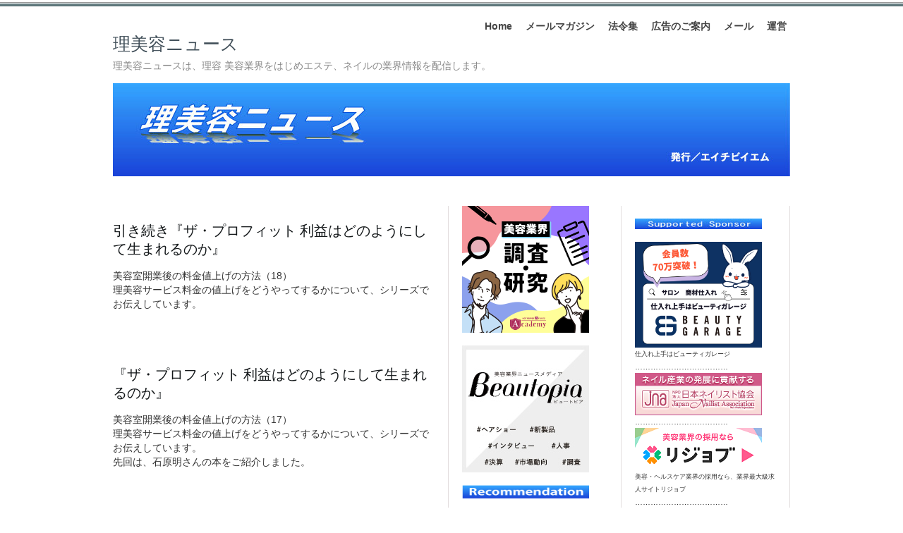

--- FILE ---
content_type: text/html; charset=UTF-8
request_url: https://ribiyo-news.jp/?tag=%E7%BE%8E%E5%AE%B9%E5%AE%A4%E9%96%8B%E6%A5%AD%E5%BE%8C%E3%81%AE%E6%96%99%E9%87%91%E5%80%A4%E4%B8%8A%E3%81%92%E3%81%AE%E6%96%B9%E6%B3%95
body_size: 82979
content:
<!DOCTYPE html PUBLIC "-//W3C//DTD XHTML 1.0 Transitional//EN" "http://www.w3.org/TR/xhtml1/DTD/xhtml1-transitional.dtd">
<html xmlns="http://www.w3.org/1999/xhtml">
<head profile="http://gmpg.org/xfn/11">
<meta http-equiv="Content-Type" content="text/html; charset=UTF-8" />
<meta name="distribution" content="global" />
<meta name="robots" content="follow, all" />
<meta name="language" content="en, sv" />

<title>美容室開業後の料金値上げの方法 | 理美容ニュース</title>
<meta name="generator" content="WordPress 2.8.6" />
<!-- leave this for stats please -->

<link rel="Shortcut Icon" href="https://ribiyo-news.jp/wp-content/themes/elements-of-seo/images/favicon.ico" type="image/x-icon" />
<link rel="alternate" type="application/rss+xml" title="RSS 2.0" href="https://ribiyo-news.jp/?feed=rss2" />
<link rel="alternate" type="text/xml" title="RSS .92" href="https://ribiyo-news.jp/?feed=rss" />
<link rel="alternate" type="application/atom+xml" title="Atom 0.3" href="https://ribiyo-news.jp/?feed=atom" />
<link rel="pingback" href="https://ribiyo-news.jp/xmlrpc.php" />
	<link rel='archives' title='2026年1月' href='https://ribiyo-news.jp/?m=202601' />
	<link rel='archives' title='2025年12月' href='https://ribiyo-news.jp/?m=202512' />
	<link rel='archives' title='2025年11月' href='https://ribiyo-news.jp/?m=202511' />
	<link rel='archives' title='2025年10月' href='https://ribiyo-news.jp/?m=202510' />
	<link rel='archives' title='2025年9月' href='https://ribiyo-news.jp/?m=202509' />
	<link rel='archives' title='2025年8月' href='https://ribiyo-news.jp/?m=202508' />
	<link rel='archives' title='2025年7月' href='https://ribiyo-news.jp/?m=202507' />
	<link rel='archives' title='2025年6月' href='https://ribiyo-news.jp/?m=202506' />
	<link rel='archives' title='2025年5月' href='https://ribiyo-news.jp/?m=202505' />
	<link rel='archives' title='2025年4月' href='https://ribiyo-news.jp/?m=202504' />
	<link rel='archives' title='2025年3月' href='https://ribiyo-news.jp/?m=202503' />
	<link rel='archives' title='2025年2月' href='https://ribiyo-news.jp/?m=202502' />
	<link rel='archives' title='2025年1月' href='https://ribiyo-news.jp/?m=202501' />
	<link rel='archives' title='2024年12月' href='https://ribiyo-news.jp/?m=202412' />
	<link rel='archives' title='2024年11月' href='https://ribiyo-news.jp/?m=202411' />
	<link rel='archives' title='2024年10月' href='https://ribiyo-news.jp/?m=202410' />
	<link rel='archives' title='2024年9月' href='https://ribiyo-news.jp/?m=202409' />
	<link rel='archives' title='2024年8月' href='https://ribiyo-news.jp/?m=202408' />
	<link rel='archives' title='2024年7月' href='https://ribiyo-news.jp/?m=202407' />
	<link rel='archives' title='2024年6月' href='https://ribiyo-news.jp/?m=202406' />
	<link rel='archives' title='2024年5月' href='https://ribiyo-news.jp/?m=202405' />
	<link rel='archives' title='2024年4月' href='https://ribiyo-news.jp/?m=202404' />
	<link rel='archives' title='2024年3月' href='https://ribiyo-news.jp/?m=202403' />
	<link rel='archives' title='2024年2月' href='https://ribiyo-news.jp/?m=202402' />
	<link rel='archives' title='2024年1月' href='https://ribiyo-news.jp/?m=202401' />
	<link rel='archives' title='2023年12月' href='https://ribiyo-news.jp/?m=202312' />
	<link rel='archives' title='2023年11月' href='https://ribiyo-news.jp/?m=202311' />
	<link rel='archives' title='2023年10月' href='https://ribiyo-news.jp/?m=202310' />
	<link rel='archives' title='2023年9月' href='https://ribiyo-news.jp/?m=202309' />
	<link rel='archives' title='2023年8月' href='https://ribiyo-news.jp/?m=202308' />
	<link rel='archives' title='2023年7月' href='https://ribiyo-news.jp/?m=202307' />
	<link rel='archives' title='2023年6月' href='https://ribiyo-news.jp/?m=202306' />
	<link rel='archives' title='2023年5月' href='https://ribiyo-news.jp/?m=202305' />
	<link rel='archives' title='2023年4月' href='https://ribiyo-news.jp/?m=202304' />
	<link rel='archives' title='2023年3月' href='https://ribiyo-news.jp/?m=202303' />
	<link rel='archives' title='2023年2月' href='https://ribiyo-news.jp/?m=202302' />
	<link rel='archives' title='2023年1月' href='https://ribiyo-news.jp/?m=202301' />
	<link rel='archives' title='2022年12月' href='https://ribiyo-news.jp/?m=202212' />
	<link rel='archives' title='2022年11月' href='https://ribiyo-news.jp/?m=202211' />
	<link rel='archives' title='2022年10月' href='https://ribiyo-news.jp/?m=202210' />
	<link rel='archives' title='2022年9月' href='https://ribiyo-news.jp/?m=202209' />
	<link rel='archives' title='2022年8月' href='https://ribiyo-news.jp/?m=202208' />
	<link rel='archives' title='2022年7月' href='https://ribiyo-news.jp/?m=202207' />
	<link rel='archives' title='2022年6月' href='https://ribiyo-news.jp/?m=202206' />
	<link rel='archives' title='2022年5月' href='https://ribiyo-news.jp/?m=202205' />
	<link rel='archives' title='2022年4月' href='https://ribiyo-news.jp/?m=202204' />
	<link rel='archives' title='2022年3月' href='https://ribiyo-news.jp/?m=202203' />
	<link rel='archives' title='2022年2月' href='https://ribiyo-news.jp/?m=202202' />
	<link rel='archives' title='2022年1月' href='https://ribiyo-news.jp/?m=202201' />
	<link rel='archives' title='2021年12月' href='https://ribiyo-news.jp/?m=202112' />
	<link rel='archives' title='2021年11月' href='https://ribiyo-news.jp/?m=202111' />
	<link rel='archives' title='2021年10月' href='https://ribiyo-news.jp/?m=202110' />
	<link rel='archives' title='2021年9月' href='https://ribiyo-news.jp/?m=202109' />
	<link rel='archives' title='2021年8月' href='https://ribiyo-news.jp/?m=202108' />
	<link rel='archives' title='2021年7月' href='https://ribiyo-news.jp/?m=202107' />
	<link rel='archives' title='2021年6月' href='https://ribiyo-news.jp/?m=202106' />
	<link rel='archives' title='2021年5月' href='https://ribiyo-news.jp/?m=202105' />
	<link rel='archives' title='2021年4月' href='https://ribiyo-news.jp/?m=202104' />
	<link rel='archives' title='2021年3月' href='https://ribiyo-news.jp/?m=202103' />
	<link rel='archives' title='2021年2月' href='https://ribiyo-news.jp/?m=202102' />
	<link rel='archives' title='2021年1月' href='https://ribiyo-news.jp/?m=202101' />
	<link rel='archives' title='2020年12月' href='https://ribiyo-news.jp/?m=202012' />
	<link rel='archives' title='2020年11月' href='https://ribiyo-news.jp/?m=202011' />
	<link rel='archives' title='2020年10月' href='https://ribiyo-news.jp/?m=202010' />
	<link rel='archives' title='2020年9月' href='https://ribiyo-news.jp/?m=202009' />
	<link rel='archives' title='2020年8月' href='https://ribiyo-news.jp/?m=202008' />
	<link rel='archives' title='2020年7月' href='https://ribiyo-news.jp/?m=202007' />
	<link rel='archives' title='2020年6月' href='https://ribiyo-news.jp/?m=202006' />
	<link rel='archives' title='2020年5月' href='https://ribiyo-news.jp/?m=202005' />
	<link rel='archives' title='2020年4月' href='https://ribiyo-news.jp/?m=202004' />
	<link rel='archives' title='2020年3月' href='https://ribiyo-news.jp/?m=202003' />
	<link rel='archives' title='2020年2月' href='https://ribiyo-news.jp/?m=202002' />
	<link rel='archives' title='2020年1月' href='https://ribiyo-news.jp/?m=202001' />
	<link rel='archives' title='2019年12月' href='https://ribiyo-news.jp/?m=201912' />
	<link rel='archives' title='2019年11月' href='https://ribiyo-news.jp/?m=201911' />
	<link rel='archives' title='2019年10月' href='https://ribiyo-news.jp/?m=201910' />
	<link rel='archives' title='2019年9月' href='https://ribiyo-news.jp/?m=201909' />
	<link rel='archives' title='2019年8月' href='https://ribiyo-news.jp/?m=201908' />
	<link rel='archives' title='2019年7月' href='https://ribiyo-news.jp/?m=201907' />
	<link rel='archives' title='2019年6月' href='https://ribiyo-news.jp/?m=201906' />
	<link rel='archives' title='2019年5月' href='https://ribiyo-news.jp/?m=201905' />
	<link rel='archives' title='2019年4月' href='https://ribiyo-news.jp/?m=201904' />
	<link rel='archives' title='2019年3月' href='https://ribiyo-news.jp/?m=201903' />
	<link rel='archives' title='2019年2月' href='https://ribiyo-news.jp/?m=201902' />
	<link rel='archives' title='2019年1月' href='https://ribiyo-news.jp/?m=201901' />
	<link rel='archives' title='2018年12月' href='https://ribiyo-news.jp/?m=201812' />
	<link rel='archives' title='2018年11月' href='https://ribiyo-news.jp/?m=201811' />
	<link rel='archives' title='2018年10月' href='https://ribiyo-news.jp/?m=201810' />
	<link rel='archives' title='2018年9月' href='https://ribiyo-news.jp/?m=201809' />
	<link rel='archives' title='2018年8月' href='https://ribiyo-news.jp/?m=201808' />
	<link rel='archives' title='2018年7月' href='https://ribiyo-news.jp/?m=201807' />
	<link rel='archives' title='2018年6月' href='https://ribiyo-news.jp/?m=201806' />
	<link rel='archives' title='2018年5月' href='https://ribiyo-news.jp/?m=201805' />
	<link rel='archives' title='2018年4月' href='https://ribiyo-news.jp/?m=201804' />
	<link rel='archives' title='2018年3月' href='https://ribiyo-news.jp/?m=201803' />
	<link rel='archives' title='2018年2月' href='https://ribiyo-news.jp/?m=201802' />
	<link rel='archives' title='2018年1月' href='https://ribiyo-news.jp/?m=201801' />
	<link rel='archives' title='2017年12月' href='https://ribiyo-news.jp/?m=201712' />
	<link rel='archives' title='2017年11月' href='https://ribiyo-news.jp/?m=201711' />
	<link rel='archives' title='2017年10月' href='https://ribiyo-news.jp/?m=201710' />
	<link rel='archives' title='2017年9月' href='https://ribiyo-news.jp/?m=201709' />
	<link rel='archives' title='2017年8月' href='https://ribiyo-news.jp/?m=201708' />
	<link rel='archives' title='2017年7月' href='https://ribiyo-news.jp/?m=201707' />
	<link rel='archives' title='2017年6月' href='https://ribiyo-news.jp/?m=201706' />
	<link rel='archives' title='2017年5月' href='https://ribiyo-news.jp/?m=201705' />
	<link rel='archives' title='2017年4月' href='https://ribiyo-news.jp/?m=201704' />
	<link rel='archives' title='2017年3月' href='https://ribiyo-news.jp/?m=201703' />
	<link rel='archives' title='2017年2月' href='https://ribiyo-news.jp/?m=201702' />
	<link rel='archives' title='2017年1月' href='https://ribiyo-news.jp/?m=201701' />
	<link rel='archives' title='2016年12月' href='https://ribiyo-news.jp/?m=201612' />
	<link rel='archives' title='2016年11月' href='https://ribiyo-news.jp/?m=201611' />
	<link rel='archives' title='2016年10月' href='https://ribiyo-news.jp/?m=201610' />
	<link rel='archives' title='2016年9月' href='https://ribiyo-news.jp/?m=201609' />
	<link rel='archives' title='2016年8月' href='https://ribiyo-news.jp/?m=201608' />
	<link rel='archives' title='2016年7月' href='https://ribiyo-news.jp/?m=201607' />
	<link rel='archives' title='2016年6月' href='https://ribiyo-news.jp/?m=201606' />
	<link rel='archives' title='2016年5月' href='https://ribiyo-news.jp/?m=201605' />
	<link rel='archives' title='2016年4月' href='https://ribiyo-news.jp/?m=201604' />
	<link rel='archives' title='2016年3月' href='https://ribiyo-news.jp/?m=201603' />
	<link rel='archives' title='2016年2月' href='https://ribiyo-news.jp/?m=201602' />
	<link rel='archives' title='2016年1月' href='https://ribiyo-news.jp/?m=201601' />
	<link rel='archives' title='2015年12月' href='https://ribiyo-news.jp/?m=201512' />
	<link rel='archives' title='2015年11月' href='https://ribiyo-news.jp/?m=201511' />
	<link rel='archives' title='2015年10月' href='https://ribiyo-news.jp/?m=201510' />
	<link rel='archives' title='2015年9月' href='https://ribiyo-news.jp/?m=201509' />
	<link rel='archives' title='2015年8月' href='https://ribiyo-news.jp/?m=201508' />
	<link rel='archives' title='2015年7月' href='https://ribiyo-news.jp/?m=201507' />
	<link rel='archives' title='2015年6月' href='https://ribiyo-news.jp/?m=201506' />
	<link rel='archives' title='2015年5月' href='https://ribiyo-news.jp/?m=201505' />
	<link rel='archives' title='2015年4月' href='https://ribiyo-news.jp/?m=201504' />
	<link rel='archives' title='2015年3月' href='https://ribiyo-news.jp/?m=201503' />
	<link rel='archives' title='2015年2月' href='https://ribiyo-news.jp/?m=201502' />
	<link rel='archives' title='2015年1月' href='https://ribiyo-news.jp/?m=201501' />
	<link rel='archives' title='2014年12月' href='https://ribiyo-news.jp/?m=201412' />
	<link rel='archives' title='2014年11月' href='https://ribiyo-news.jp/?m=201411' />
	<link rel='archives' title='2014年10月' href='https://ribiyo-news.jp/?m=201410' />
	<link rel='archives' title='2014年9月' href='https://ribiyo-news.jp/?m=201409' />
	<link rel='archives' title='2014年8月' href='https://ribiyo-news.jp/?m=201408' />
	<link rel='archives' title='2014年7月' href='https://ribiyo-news.jp/?m=201407' />
	<link rel='archives' title='2014年6月' href='https://ribiyo-news.jp/?m=201406' />
	<link rel='archives' title='2014年5月' href='https://ribiyo-news.jp/?m=201405' />
	<link rel='archives' title='2014年4月' href='https://ribiyo-news.jp/?m=201404' />
	<link rel='archives' title='2014年3月' href='https://ribiyo-news.jp/?m=201403' />
	<link rel='archives' title='2014年2月' href='https://ribiyo-news.jp/?m=201402' />
	<link rel='archives' title='2014年1月' href='https://ribiyo-news.jp/?m=201401' />
	<link rel='archives' title='2013年12月' href='https://ribiyo-news.jp/?m=201312' />
	<link rel='archives' title='2013年11月' href='https://ribiyo-news.jp/?m=201311' />
	<link rel='archives' title='2013年10月' href='https://ribiyo-news.jp/?m=201310' />
	<link rel='archives' title='2013年9月' href='https://ribiyo-news.jp/?m=201309' />
	<link rel='archives' title='2013年8月' href='https://ribiyo-news.jp/?m=201308' />
	<link rel='archives' title='2013年7月' href='https://ribiyo-news.jp/?m=201307' />
	<link rel='archives' title='2013年6月' href='https://ribiyo-news.jp/?m=201306' />
	<link rel='archives' title='2013年5月' href='https://ribiyo-news.jp/?m=201305' />
	<link rel='archives' title='2013年4月' href='https://ribiyo-news.jp/?m=201304' />
	<link rel='archives' title='2013年3月' href='https://ribiyo-news.jp/?m=201303' />
	<link rel='archives' title='2013年2月' href='https://ribiyo-news.jp/?m=201302' />
	<link rel='archives' title='2013年1月' href='https://ribiyo-news.jp/?m=201301' />
	<link rel='archives' title='2012年12月' href='https://ribiyo-news.jp/?m=201212' />
	<link rel='archives' title='2012年11月' href='https://ribiyo-news.jp/?m=201211' />
	<link rel='archives' title='2012年10月' href='https://ribiyo-news.jp/?m=201210' />
	<link rel='archives' title='2012年9月' href='https://ribiyo-news.jp/?m=201209' />
	<link rel='archives' title='2012年8月' href='https://ribiyo-news.jp/?m=201208' />
	<link rel='archives' title='2012年7月' href='https://ribiyo-news.jp/?m=201207' />
	<link rel='archives' title='2012年6月' href='https://ribiyo-news.jp/?m=201206' />
	<link rel='archives' title='2012年5月' href='https://ribiyo-news.jp/?m=201205' />
	<link rel='archives' title='2012年4月' href='https://ribiyo-news.jp/?m=201204' />
	<link rel='archives' title='2012年3月' href='https://ribiyo-news.jp/?m=201203' />
	<link rel='archives' title='2012年2月' href='https://ribiyo-news.jp/?m=201202' />
	<link rel='archives' title='2012年1月' href='https://ribiyo-news.jp/?m=201201' />
	<link rel='archives' title='2011年12月' href='https://ribiyo-news.jp/?m=201112' />
	<link rel='archives' title='2011年11月' href='https://ribiyo-news.jp/?m=201111' />
	<link rel='archives' title='2011年10月' href='https://ribiyo-news.jp/?m=201110' />
	<link rel='archives' title='2011年9月' href='https://ribiyo-news.jp/?m=201109' />
	<link rel='archives' title='2011年8月' href='https://ribiyo-news.jp/?m=201108' />
	<link rel='archives' title='2011年7月' href='https://ribiyo-news.jp/?m=201107' />
	<link rel='archives' title='2011年6月' href='https://ribiyo-news.jp/?m=201106' />
	<link rel='archives' title='2011年5月' href='https://ribiyo-news.jp/?m=201105' />
	<link rel='archives' title='2011年4月' href='https://ribiyo-news.jp/?m=201104' />
	<link rel='archives' title='2011年3月' href='https://ribiyo-news.jp/?m=201103' />
	<link rel='archives' title='2011年2月' href='https://ribiyo-news.jp/?m=201102' />
	<link rel='archives' title='2011年1月' href='https://ribiyo-news.jp/?m=201101' />
	<link rel='archives' title='2010年12月' href='https://ribiyo-news.jp/?m=201012' />
	<link rel='archives' title='2010年11月' href='https://ribiyo-news.jp/?m=201011' />
	<link rel='archives' title='2010年10月' href='https://ribiyo-news.jp/?m=201010' />
	<link rel='archives' title='2010年9月' href='https://ribiyo-news.jp/?m=201009' />
	<link rel='archives' title='2010年8月' href='https://ribiyo-news.jp/?m=201008' />
	<link rel='archives' title='2010年7月' href='https://ribiyo-news.jp/?m=201007' />
	<link rel='archives' title='2010年6月' href='https://ribiyo-news.jp/?m=201006' />
	<link rel='archives' title='2010年5月' href='https://ribiyo-news.jp/?m=201005' />
	<link rel='archives' title='2010年4月' href='https://ribiyo-news.jp/?m=201004' />
	<link rel='archives' title='2010年3月' href='https://ribiyo-news.jp/?m=201003' />
	<link rel='archives' title='2010年2月' href='https://ribiyo-news.jp/?m=201002' />
	<link rel='archives' title='2010年1月' href='https://ribiyo-news.jp/?m=201001' />
	<link rel='archives' title='2009年12月' href='https://ribiyo-news.jp/?m=200912' />
	<link rel='archives' title='2009年11月' href='https://ribiyo-news.jp/?m=200911' />
	<link rel='archives' title='2009年10月' href='https://ribiyo-news.jp/?m=200910' />
<script type="text/javascript" src="http://yui.yahooapis.com/combo?2.7.0/build/yahoo-dom-event/yahoo-dom-event.js&2.7.0/build/animation/animation-min.js"></script><link rel="stylesheet" type="text/css" href="https://ribiyo-news.jp/wp-content/plugins/wp-to-top/css/wp-to-top.css" /><!--[if lte IE 6]><link rel="stylesheet" type="text/css" href="https://ribiyo-news.jp/wp-content/plugins/wp-to-top/css/wp-to-topie6.css" /><![endif]--><link rel="alternate" type="application/rss+xml" title="理美容ニュース &raquo; 美容室開業後の料金値上げの方法 タグのフィード" href="https://ribiyo-news.jp/?feed=rss2&amp;tag=%e7%be%8e%e5%ae%b9%e5%ae%a4%e9%96%8b%e6%a5%ad%e5%be%8c%e3%81%ae%e6%96%99%e9%87%91%e5%80%a4%e4%b8%8a%e3%81%92%e3%81%ae%e6%96%b9%e6%b3%95" />
<link rel='stylesheet' id='contact-form-7-css'  href='https://ribiyo-news.jp/wp-content/plugins/contact-form-7/styles.css?ver=2.2.1' type='text/css' media='all' />
<link rel='stylesheet' id='wp-pagenavi-css'  href='https://ribiyo-news.jp/wp-content/plugins/wp-pagenavi/pagenavi-css.css?ver=2.70' type='text/css' media='' />
<script type='text/javascript' src='https://ribiyo-news.jp/wp-content/plugins/wp-to-top/js/wp-to-top.js?ver=2.8.6'></script>
<script type='text/javascript' src='https://ribiyo-news.jp/wp-includes/js/jquery/jquery.js?ver=1.3.2'></script>
<link rel="EditURI" type="application/rsd+xml" title="RSD" href="https://ribiyo-news.jp/xmlrpc.php?rsd" />
<link rel="wlwmanifest" type="application/wlwmanifest+xml" href="https://ribiyo-news.jp/wp-includes/wlwmanifest.xml" /> 
<link rel='index' title='理美容ニュース' href='https://ribiyo-news.jp' />
<meta name="generator" content="WordPress 2.8.6" />

<!-- All in One SEO Pack 1.6.10.2 by Michael Torbert of Semper Fi Web Design[418,496] -->
<meta name="robots" content="noindex,follow" />
<link rel="canonical" href="https://ribiyo-news.jp/?tag=%e7%be%8e%e5%ae%b9%e5%ae%a4%e9%96%8b%e6%a5%ad%e5%be%8c%e3%81%ae%e6%96%99%e9%87%91%e5%80%a4%e4%b8%8a%e3%81%92%e3%81%ae%e6%96%b9%e6%b3%95" />
<!-- /all in one seo pack -->
<link rel="alternate" media="handheld" type="text/html" href="https://ribiyo-news.jp/?tag=%E7%BE%8E%E5%AE%B9%E5%AE%A4%E9%96%8B%E6%A5%AD%E5%BE%8C%E3%81%AE%E6%96%99%E9%87%91%E5%80%A4%E4%B8%8A%E3%81%92%E3%81%AE%E6%96%B9%E6%B3%95" />
<!-- BEGIN: WP Social Bookmarking Light -->
<script type="text/javascript" src="http://connect.facebook.net/ja_JP/all.js#xfbml=1"></script>
<style type="text/css">
.wp_social_bookmarking_light{
    border: 0 !important;
    padding: 0 !important;
    margin: 0 !important;
}
.wp_social_bookmarking_light div{
    float: left !important;
    border: 0 !important;
    padding: 0 !important;
    margin: 0 5px 0px 0 !important;
    height: 23px !important;
    text-indent: 0 !important;
}
.wp_social_bookmarking_light img{
    border: 0 !important;
    padding: 0;
    margin: 0;
    vertical-align: top !important;
}
.wp_social_bookmarking_light_clear{
    clear: both !important;
}
.wsbl_twitter{
    width: 100px;
}</style>
<!-- END: WP Social Bookmarking Light -->
<style type="text/css" media="screen">
<!-- @import url( https://ribiyo-news.jp/wp-content/themes/elements-of-seo/style.css ); -->
</style>
</head>

<body>

<div id="wrap">

<div id="stripe"></div>

	<div id="nav">
		<ul>
			<li><a href="https://ribiyo-news.jp">Home</a></li>
			<li class="page_item page-item-134"><a href="https://ribiyo-news.jp/?page_id=134" title="メールマガジン">メールマガジン</a></li>
<li class="page_item page-item-918"><a href="https://ribiyo-news.jp/?page_id=918" title="法令集">法令集</a></li>
<li class="page_item page-item-137"><a href="https://ribiyo-news.jp/?page_id=137" title="広告のご案内">広告のご案内</a></li>
<li class="page_item page-item-132"><a href="https://ribiyo-news.jp/?page_id=132" title="メール">メール</a></li>
<li class="page_item page-item-141"><a href="https://ribiyo-news.jp/?page_id=141" title="運営">運営</a></li>
		</ul>
	</div>

	<div id="masthead">
		<h1><a href="https://ribiyo-news.jp">理美容ニュース</a></h1>
		<h3>理美容ニュースは、理容 美容業界をはじめエステ、ネイルの業界情報を配信します。</h3>
	</div>

<div id="banner1" onclick="location.href='https://ribiyo-news.jp';" style="cursor: pointer;">
	</div>

<div id="content">

<div id="contentleft">
		<h1 class="single"><a href="https://ribiyo-news.jp/?p=38353" rel="bookmark">引き続き『ザ・プロフィット 利益はどのようにして生まれるのか』</a></h1>
	<p>美容室開業後の料金値上げの方法（18）<br />
理美容サービス料金の値上げをどうやってするかについて、シリーズでお伝えしています。</p>
<div style="clear:both;"></div>
 			
	<!--
	<rdf:RDF xmlns:rdf="http://www.w3.org/1999/02/22-rdf-syntax-ns#"
				xmlns:dc="http://purl.org/dc/elements/1.1/"
				xmlns:trackback="http://madskills.com/public/xml/rss/module/trackback/">
			<rdf:Description rdf:about="https://ribiyo-news.jp/?p=38353"
    dc:identifier="https://ribiyo-news.jp/?p=38353"
    dc:title="引き続き『ザ・プロフィット 利益はどのようにして生まれるのか』"
    trackback:ping="https://ribiyo-news.jp/wp-trackback.php?p=38353" />
</rdf:RDF>	-->
	
		<h1 class="single"><a href="https://ribiyo-news.jp/?p=38006" rel="bookmark">『ザ・プロフィット 利益はどのようにして生まれるのか』</a></h1>
	<p>美容室開業後の料金値上げの方法（17）<br />
理美容サービス料金の値上げをどうやってするかについて、シリーズでお伝えしています。<br />
先回は、石原明さんの本をご紹介しました。</p>
<div style="clear:both;"></div>
 			
	<!--
	<rdf:RDF xmlns:rdf="http://www.w3.org/1999/02/22-rdf-syntax-ns#"
				xmlns:dc="http://purl.org/dc/elements/1.1/"
				xmlns:trackback="http://madskills.com/public/xml/rss/module/trackback/">
			<rdf:Description rdf:about="https://ribiyo-news.jp/?p=38006"
    dc:identifier="https://ribiyo-news.jp/?p=38006"
    dc:title="『ザ・プロフィット 利益はどのようにして生まれるのか』"
    trackback:ping="https://ribiyo-news.jp/wp-trackback.php?p=38006" />
</rdf:RDF>	-->
	
		<h1 class="single"><a href="https://ribiyo-news.jp/?p=34514" rel="bookmark">まず理念の浸透　値上げ前の準備 その１</a></h1>
	<p>美容室開業後の料金値上げの方法（5）<br />
理美容サービス料金の値上げをどうやってするかについて、シリーズでお伝えしています。</p>
<div style="clear:both;"></div>
 			
	<!--
	<rdf:RDF xmlns:rdf="http://www.w3.org/1999/02/22-rdf-syntax-ns#"
				xmlns:dc="http://purl.org/dc/elements/1.1/"
				xmlns:trackback="http://madskills.com/public/xml/rss/module/trackback/">
			<rdf:Description rdf:about="https://ribiyo-news.jp/?p=34514"
    dc:identifier="https://ribiyo-news.jp/?p=34514"
    dc:title="まず理念の浸透　値上げ前の準備 その１"
    trackback:ping="https://ribiyo-news.jp/wp-trackback.php?p=34514" />
</rdf:RDF>	-->
	
		
	</div>
	
<!-- begin l_sidebar -->

	<div id="l_sidebar">

	<li id="text-22" class="widget widget_text">			<div class="textwidget"><a href="https://hba.beauty.hotpepper.jp/search/?vos=othbaxotrbotrb20221018"><img src="https://ribiyo-news.jp/wp-content/uploads/2022/10/bnr_ribiyo-news_search_top.png" border="0" alt="“beauty.hotpepper"></a>
</br>
</br>
<a href="https://www.beautopia.jp/?utm_source=ribiyonews&utm_medium=affiliate"><img src="https://ribiyo-news.jp/wp-content/uploads/2025/03/beautopia-salon-news-ad.jpg" border="0" alt="“first"></a></div>
		</li>
<li id="text-2" class="widget widget_text">			<div class="textwidget"><br>
<img src="https://ribiyo-news.jp/wp-content/uploads/2014/09/recommendation_logo180.png" width="180" height="20"><br>
&nbsp;<br>

<a href="https://ribiyo-news.jp/?p=48426"><img src=https://ribiyo-news.jp/wp-content/uploads/2025/11/bishou2025.jpg
" border="0" alt="“"></a><br>
美翔祭“Anniversary”<br><br>

<a href="https://ribiyo-news.jp/?p=47705
"><img src=https://ribiyo-news.jp/wp-content/uploads/2025/09/hair.jpg
" border="0" alt="1 direction"></a><br>
1 direction/110th TM mode<br><br>

<a href="https://ribiyo-news.jp/?p=47702
"><img src=https://ribiyo-news.jp/wp-content/uploads/2025/09/obi.jpg
" border="0" alt="「フージョン」「櫻花）」"></a><br>
「フージョン」「櫻花）」/110th TM mode<br><br>

<a href="https://ribiyo-news.jp/?p=47657
"><img src=https://ribiyo-news.jp/wp-content/uploads/2025/09/iwatani_180.jpg
" border="0" alt="Chronos Kairos"></a><br>
Chronos Kairos<br><br>

<a href="https://ribiyo-news.jp/?p=47525
"><img src=https://ribiyo-news.jp/wp-content/uploads/2025/08/1801.jpg
" border="0" alt="“zero essence"></a><br>
zero essence<br><br>

<a href="https://ribiyonews-plus.jp/?p=14616
"><img src=https://ribiyo-news.jp/wp-content/uploads/2025/08/180.jpg
" border="0" alt="“Hair Creation-2026「Eance」"></a><br>
Hair Creation-2026「Eance」<br><br>

<a href="https://ribiyo-news.jp/?p=42768"><img src=https://ribiyo-news.jp/wp-content/uploads/2024/06/nail_180.png
" border="0" alt="“Become a nail artist"></a><br>
Become a nail artist<br><br>
</div>
		</li>
<li id="search-3" class="widget widget_search"><h2 class="widgettitle">理美容ニュース検索</h2>
<form role="search" method="get" id="searchform" action="https://ribiyo-news.jp/" >
	<div><label class="screen-reader-text" for="s">検索:</label>
	<input type="text" value="" name="s" id="s" />
	<input type="submit" id="searchsubmit" value="検索" />
	</div>
	</form></li>
<li id="text-17" class="widget widget_text"><h2 class="widgettitle">データ＜資料／政府、日本公庫＞</h2>
			<div class="textwidget"><p>【美容系料金／2024年】<br />
小売物価統計調査より<br />
＜2025年5月＞<br />
（県庁所在都市の平均）<br />
品目／料金(円)／(前年比)<br />
理髪料／3,728(+60)<br />
パーマネント代／8,697(+153)<br />
カット代／3,735(+52)<br />
ヘアカラーリング代／6,375(+133)<br />
エステティック料金／12,264(＋276)<br />
‥‥‥‥‥‥‥‥<br />
【消費者物価指数／2024年】<br />
＜2025年1月＞<br />
品目：指数(前年比)<br />
総合指数：108.5(＋2.7)<br />
理髪料：103.3(＋1.4)<br />
パーマネント代：104.3(＋1.4)<br />
カット代：104.4(＋1.5)<br />
ヘアカラーリング代：104.3(＋1.5)<br />
エステティック料金：106.2(＋1.5)<br />
＊2020年＝100<br />
‥‥‥‥‥‥‥‥<br />
【美容品目の家計調査／2024年】<br />
1世帯当り年間支払金額<br />
＜2025年2月＞<br />
品目：金額(前年比／％)<br />
理髪：4903円（＋0.4）<br />
パーマ：2430円（－1.7）<br />
カット：6991円（+2.8）<br />
その他：2万4160円（+5.4）<br />
＊家計調査「二人以上の世帯」より<br />
‥‥‥‥‥‥‥‥<br />
【日本政策金融公庫・生衛融資】<br />
＜2026年1月5日発表＞<br />
融資の種類：利率<br />
・無担保融資の基準金利（税務申告を2期終えている人）：3.20-4.70％<br />
・有担保融資の基準金利：2.20-4.30％<br />
・マル経融資（特利Ｆ）：2.30％<br />
＊条件によって金利が違います。<br />
＊上記以外の融資と利率は<br />
<A target="_blank" href="https://www.jfc.go.jp/n/rate/index.html">日本公庫融資情報</A></p>
</div>
		</li>
<li id="text-25" class="widget widget_text"><h2 class="widgettitle">業界データ</h2>
			<div class="textwidget"><a href="https://ribiyonews-plus.jp/?p=14560" target="_blank">国勢調査にみる理美容師数100年の推移</a>
<br>
<a href="https://ribiyonews-plus.jp/?p=14568" target="_blank">国勢調査(2020年)</a>
<br>
<a href="https://ribiyonews-plus.jp/?p=14702" target="_blank">経済センサス活動調査（2021年）</a>
<br>
<a href="https://ribiyo-news.jp/?p=31467" target="_blank">経済センサス基礎調査（2019年）</a>
<br>
<a href="https://ribiyo-news.jp/?p=37985
" target="_blank">経済センサス活動調査（2016年）細分類</a>
<br>
<a href="https://ribiyo-news.jp/?p=39267" target="_blank">PIO-NET相談件数（2022年度）</a>
<br>
<a href="https://ribiyo-news.jp/?p=43917" target="_blank">新規免許登録件数（令和5年度）</a>
<br>
<a href="https://ribiyo-news.jp/?p=40433" target="_blank">衛生行政報告（2023年3月末）</a>
<br>
<a href="https://ribiyo-news.jp/?p=46044" target="_blank">小売物価統計調査／2024年</a>
<br>
<a href="https://ribiyo-news.jp/?p=35729" target="_blank">推定市場規模（2021年）</a>
<br>
<a href="https://ribiyo-news.jp/?p=45121" target="_blank">美容系消費者物価指数（2024年）</a>
<br>
<a href="https://ribiyo-news.jp/?p=45258" target="_blank">家計調査2024年</a>
<br>
<a href="https://ribiyo-news.jp/?p=39759" target="_blank">家計調査　長期データ</a>
<br>
<a href="https://ribiyo-news.jp/?p=45763" target="_blank">賃金構造基本統計調査（ 2024年）</a>
<br>
<a href="https://ribiyo-news.jp/?p=31570" target="_blank">経済構造実態調査／2019年</a>
<br>
<a href="https://ribiyo-news.jp/?p=32421" target="_blank">卒就職者の美容業離職状況（2016年）</a>
<br>
<a href="http://ribiyo-news.jp/?p=26751" target="_blank">訪問理美容の利用実態調査</a>
<br>
<a href="http://ribiyo-news.jp/?p=27327" target="_blank">専門学校生調査（2016年）</a>
<br>
<a href="https://ribiyo-news.jp/?p=44261" target="_blank">白髪・薄毛人口（2024年）</a>
<br>
<a href="https://ribiyo-news.jp/?p=44552" target="_blank">理容・美容　組合員数（2024年）</a>
<br>
<a href="https://ribiyo-news.jp/?p=46385" target="_blank">理美容師のカスハラ被害（2024年）</a>
<br>
<a href="https://ribiyo-news.jp/?p=46370" target="_blank">理容統計年報（2025年版）</a>
<br>
<a href="https://ribiyo-news.jp/?p=46982" target="_blank">美容センサス2025年上期</a>
<br>
<a href="https://ribiyo-news.jp/?p=46126" target="_blank">美容サロン就業実態調査2025</a>
<br>
</div>
		</li>
<li id="archives-2" class="widget widget_archive"><h2 class="widgettitle">理美容ニュース　過去記事</h2>
		<select name="archive-dropdown" onchange='document.location.href=this.options[this.selectedIndex].value;'> <option value="">月を選択</option> 	<option value='https://ribiyo-news.jp/?m=202601'> 2026年1月 &nbsp;(58)</option>
	<option value='https://ribiyo-news.jp/?m=202512'> 2025年12月 &nbsp;(67)</option>
	<option value='https://ribiyo-news.jp/?m=202511'> 2025年11月 &nbsp;(82)</option>
	<option value='https://ribiyo-news.jp/?m=202510'> 2025年10月 &nbsp;(78)</option>
	<option value='https://ribiyo-news.jp/?m=202509'> 2025年9月 &nbsp;(75)</option>
	<option value='https://ribiyo-news.jp/?m=202508'> 2025年8月 &nbsp;(47)</option>
	<option value='https://ribiyo-news.jp/?m=202507'> 2025年7月 &nbsp;(80)</option>
	<option value='https://ribiyo-news.jp/?m=202506'> 2025年6月 &nbsp;(73)</option>
	<option value='https://ribiyo-news.jp/?m=202505'> 2025年5月 &nbsp;(89)</option>
	<option value='https://ribiyo-news.jp/?m=202504'> 2025年4月 &nbsp;(75)</option>
	<option value='https://ribiyo-news.jp/?m=202503'> 2025年3月 &nbsp;(72)</option>
	<option value='https://ribiyo-news.jp/?m=202502'> 2025年2月 &nbsp;(71)</option>
	<option value='https://ribiyo-news.jp/?m=202501'> 2025年1月 &nbsp;(54)</option>
	<option value='https://ribiyo-news.jp/?m=202412'> 2024年12月 &nbsp;(53)</option>
	<option value='https://ribiyo-news.jp/?m=202411'> 2024年11月 &nbsp;(72)</option>
	<option value='https://ribiyo-news.jp/?m=202410'> 2024年10月 &nbsp;(71)</option>
	<option value='https://ribiyo-news.jp/?m=202409'> 2024年9月 &nbsp;(60)</option>
	<option value='https://ribiyo-news.jp/?m=202408'> 2024年8月 &nbsp;(72)</option>
	<option value='https://ribiyo-news.jp/?m=202407'> 2024年7月 &nbsp;(59)</option>
	<option value='https://ribiyo-news.jp/?m=202406'> 2024年6月 &nbsp;(68)</option>
	<option value='https://ribiyo-news.jp/?m=202405'> 2024年5月 &nbsp;(68)</option>
	<option value='https://ribiyo-news.jp/?m=202404'> 2024年4月 &nbsp;(82)</option>
	<option value='https://ribiyo-news.jp/?m=202403'> 2024年3月 &nbsp;(86)</option>
	<option value='https://ribiyo-news.jp/?m=202402'> 2024年2月 &nbsp;(80)</option>
	<option value='https://ribiyo-news.jp/?m=202401'> 2024年1月 &nbsp;(57)</option>
	<option value='https://ribiyo-news.jp/?m=202312'> 2023年12月 &nbsp;(57)</option>
	<option value='https://ribiyo-news.jp/?m=202311'> 2023年11月 &nbsp;(75)</option>
	<option value='https://ribiyo-news.jp/?m=202310'> 2023年10月 &nbsp;(81)</option>
	<option value='https://ribiyo-news.jp/?m=202309'> 2023年9月 &nbsp;(85)</option>
	<option value='https://ribiyo-news.jp/?m=202308'> 2023年8月 &nbsp;(76)</option>
	<option value='https://ribiyo-news.jp/?m=202307'> 2023年7月 &nbsp;(71)</option>
	<option value='https://ribiyo-news.jp/?m=202306'> 2023年6月 &nbsp;(89)</option>
	<option value='https://ribiyo-news.jp/?m=202305'> 2023年5月 &nbsp;(79)</option>
	<option value='https://ribiyo-news.jp/?m=202304'> 2023年4月 &nbsp;(81)</option>
	<option value='https://ribiyo-news.jp/?m=202303'> 2023年3月 &nbsp;(76)</option>
	<option value='https://ribiyo-news.jp/?m=202302'> 2023年2月 &nbsp;(59)</option>
	<option value='https://ribiyo-news.jp/?m=202301'> 2023年1月 &nbsp;(63)</option>
	<option value='https://ribiyo-news.jp/?m=202212'> 2022年12月 &nbsp;(54)</option>
	<option value='https://ribiyo-news.jp/?m=202211'> 2022年11月 &nbsp;(71)</option>
	<option value='https://ribiyo-news.jp/?m=202210'> 2022年10月 &nbsp;(61)</option>
	<option value='https://ribiyo-news.jp/?m=202209'> 2022年9月 &nbsp;(73)</option>
	<option value='https://ribiyo-news.jp/?m=202208'> 2022年8月 &nbsp;(70)</option>
	<option value='https://ribiyo-news.jp/?m=202207'> 2022年7月 &nbsp;(57)</option>
	<option value='https://ribiyo-news.jp/?m=202206'> 2022年6月 &nbsp;(63)</option>
	<option value='https://ribiyo-news.jp/?m=202205'> 2022年5月 &nbsp;(46)</option>
	<option value='https://ribiyo-news.jp/?m=202204'> 2022年4月 &nbsp;(79)</option>
	<option value='https://ribiyo-news.jp/?m=202203'> 2022年3月 &nbsp;(64)</option>
	<option value='https://ribiyo-news.jp/?m=202202'> 2022年2月 &nbsp;(69)</option>
	<option value='https://ribiyo-news.jp/?m=202201'> 2022年1月 &nbsp;(56)</option>
	<option value='https://ribiyo-news.jp/?m=202112'> 2021年12月 &nbsp;(57)</option>
	<option value='https://ribiyo-news.jp/?m=202111'> 2021年11月 &nbsp;(72)</option>
	<option value='https://ribiyo-news.jp/?m=202110'> 2021年10月 &nbsp;(73)</option>
	<option value='https://ribiyo-news.jp/?m=202109'> 2021年9月 &nbsp;(60)</option>
	<option value='https://ribiyo-news.jp/?m=202108'> 2021年8月 &nbsp;(48)</option>
	<option value='https://ribiyo-news.jp/?m=202107'> 2021年7月 &nbsp;(59)</option>
	<option value='https://ribiyo-news.jp/?m=202106'> 2021年6月 &nbsp;(68)</option>
	<option value='https://ribiyo-news.jp/?m=202105'> 2021年5月 &nbsp;(50)</option>
	<option value='https://ribiyo-news.jp/?m=202104'> 2021年4月 &nbsp;(79)</option>
	<option value='https://ribiyo-news.jp/?m=202103'> 2021年3月 &nbsp;(67)</option>
	<option value='https://ribiyo-news.jp/?m=202102'> 2021年2月 &nbsp;(65)</option>
	<option value='https://ribiyo-news.jp/?m=202101'> 2021年1月 &nbsp;(38)</option>
	<option value='https://ribiyo-news.jp/?m=202012'> 2020年12月 &nbsp;(53)</option>
	<option value='https://ribiyo-news.jp/?m=202011'> 2020年11月 &nbsp;(72)</option>
	<option value='https://ribiyo-news.jp/?m=202010'> 2020年10月 &nbsp;(63)</option>
	<option value='https://ribiyo-news.jp/?m=202009'> 2020年9月 &nbsp;(62)</option>
	<option value='https://ribiyo-news.jp/?m=202008'> 2020年8月 &nbsp;(65)</option>
	<option value='https://ribiyo-news.jp/?m=202007'> 2020年7月 &nbsp;(63)</option>
	<option value='https://ribiyo-news.jp/?m=202006'> 2020年6月 &nbsp;(71)</option>
	<option value='https://ribiyo-news.jp/?m=202005'> 2020年5月 &nbsp;(62)</option>
	<option value='https://ribiyo-news.jp/?m=202004'> 2020年4月 &nbsp;(73)</option>
	<option value='https://ribiyo-news.jp/?m=202003'> 2020年3月 &nbsp;(65)</option>
	<option value='https://ribiyo-news.jp/?m=202002'> 2020年2月 &nbsp;(60)</option>
	<option value='https://ribiyo-news.jp/?m=202001'> 2020年1月 &nbsp;(46)</option>
	<option value='https://ribiyo-news.jp/?m=201912'> 2019年12月 &nbsp;(60)</option>
	<option value='https://ribiyo-news.jp/?m=201911'> 2019年11月 &nbsp;(69)</option>
	<option value='https://ribiyo-news.jp/?m=201910'> 2019年10月 &nbsp;(71)</option>
	<option value='https://ribiyo-news.jp/?m=201909'> 2019年9月 &nbsp;(69)</option>
	<option value='https://ribiyo-news.jp/?m=201908'> 2019年8月 &nbsp;(45)</option>
	<option value='https://ribiyo-news.jp/?m=201907'> 2019年7月 &nbsp;(62)</option>
	<option value='https://ribiyo-news.jp/?m=201906'> 2019年6月 &nbsp;(57)</option>
	<option value='https://ribiyo-news.jp/?m=201905'> 2019年5月 &nbsp;(56)</option>
	<option value='https://ribiyo-news.jp/?m=201904'> 2019年4月 &nbsp;(47)</option>
	<option value='https://ribiyo-news.jp/?m=201903'> 2019年3月 &nbsp;(66)</option>
	<option value='https://ribiyo-news.jp/?m=201902'> 2019年2月 &nbsp;(51)</option>
	<option value='https://ribiyo-news.jp/?m=201901'> 2019年1月 &nbsp;(45)</option>
	<option value='https://ribiyo-news.jp/?m=201812'> 2018年12月 &nbsp;(52)</option>
	<option value='https://ribiyo-news.jp/?m=201811'> 2018年11月 &nbsp;(65)</option>
	<option value='https://ribiyo-news.jp/?m=201810'> 2018年10月 &nbsp;(62)</option>
	<option value='https://ribiyo-news.jp/?m=201809'> 2018年9月 &nbsp;(52)</option>
	<option value='https://ribiyo-news.jp/?m=201808'> 2018年8月 &nbsp;(40)</option>
	<option value='https://ribiyo-news.jp/?m=201807'> 2018年7月 &nbsp;(57)</option>
	<option value='https://ribiyo-news.jp/?m=201806'> 2018年6月 &nbsp;(58)</option>
	<option value='https://ribiyo-news.jp/?m=201805'> 2018年5月 &nbsp;(61)</option>
	<option value='https://ribiyo-news.jp/?m=201804'> 2018年4月 &nbsp;(64)</option>
	<option value='https://ribiyo-news.jp/?m=201803'> 2018年3月 &nbsp;(73)</option>
	<option value='https://ribiyo-news.jp/?m=201802'> 2018年2月 &nbsp;(54)</option>
	<option value='https://ribiyo-news.jp/?m=201801'> 2018年1月 &nbsp;(57)</option>
	<option value='https://ribiyo-news.jp/?m=201712'> 2017年12月 &nbsp;(45)</option>
	<option value='https://ribiyo-news.jp/?m=201711'> 2017年11月 &nbsp;(57)</option>
	<option value='https://ribiyo-news.jp/?m=201710'> 2017年10月 &nbsp;(57)</option>
	<option value='https://ribiyo-news.jp/?m=201709'> 2017年9月 &nbsp;(53)</option>
	<option value='https://ribiyo-news.jp/?m=201708'> 2017年8月 &nbsp;(46)</option>
	<option value='https://ribiyo-news.jp/?m=201707'> 2017年7月 &nbsp;(51)</option>
	<option value='https://ribiyo-news.jp/?m=201706'> 2017年6月 &nbsp;(52)</option>
	<option value='https://ribiyo-news.jp/?m=201705'> 2017年5月 &nbsp;(62)</option>
	<option value='https://ribiyo-news.jp/?m=201704'> 2017年4月 &nbsp;(56)</option>
	<option value='https://ribiyo-news.jp/?m=201703'> 2017年3月 &nbsp;(60)</option>
	<option value='https://ribiyo-news.jp/?m=201702'> 2017年2月 &nbsp;(51)</option>
	<option value='https://ribiyo-news.jp/?m=201701'> 2017年1月 &nbsp;(63)</option>
	<option value='https://ribiyo-news.jp/?m=201612'> 2016年12月 &nbsp;(58)</option>
	<option value='https://ribiyo-news.jp/?m=201611'> 2016年11月 &nbsp;(55)</option>
	<option value='https://ribiyo-news.jp/?m=201610'> 2016年10月 &nbsp;(65)</option>
	<option value='https://ribiyo-news.jp/?m=201609'> 2016年9月 &nbsp;(64)</option>
	<option value='https://ribiyo-news.jp/?m=201608'> 2016年8月 &nbsp;(38)</option>
	<option value='https://ribiyo-news.jp/?m=201607'> 2016年7月 &nbsp;(59)</option>
	<option value='https://ribiyo-news.jp/?m=201606'> 2016年6月 &nbsp;(55)</option>
	<option value='https://ribiyo-news.jp/?m=201605'> 2016年5月 &nbsp;(51)</option>
	<option value='https://ribiyo-news.jp/?m=201604'> 2016年4月 &nbsp;(60)</option>
	<option value='https://ribiyo-news.jp/?m=201603'> 2016年3月 &nbsp;(74)</option>
	<option value='https://ribiyo-news.jp/?m=201602'> 2016年2月 &nbsp;(53)</option>
	<option value='https://ribiyo-news.jp/?m=201601'> 2016年1月 &nbsp;(53)</option>
	<option value='https://ribiyo-news.jp/?m=201512'> 2015年12月 &nbsp;(52)</option>
	<option value='https://ribiyo-news.jp/?m=201511'> 2015年11月 &nbsp;(56)</option>
	<option value='https://ribiyo-news.jp/?m=201510'> 2015年10月 &nbsp;(64)</option>
	<option value='https://ribiyo-news.jp/?m=201509'> 2015年9月 &nbsp;(67)</option>
	<option value='https://ribiyo-news.jp/?m=201508'> 2015年8月 &nbsp;(55)</option>
	<option value='https://ribiyo-news.jp/?m=201507'> 2015年7月 &nbsp;(58)</option>
	<option value='https://ribiyo-news.jp/?m=201506'> 2015年6月 &nbsp;(55)</option>
	<option value='https://ribiyo-news.jp/?m=201505'> 2015年5月 &nbsp;(54)</option>
	<option value='https://ribiyo-news.jp/?m=201504'> 2015年4月 &nbsp;(56)</option>
	<option value='https://ribiyo-news.jp/?m=201503'> 2015年3月 &nbsp;(68)</option>
	<option value='https://ribiyo-news.jp/?m=201502'> 2015年2月 &nbsp;(45)</option>
	<option value='https://ribiyo-news.jp/?m=201501'> 2015年1月 &nbsp;(47)</option>
	<option value='https://ribiyo-news.jp/?m=201412'> 2014年12月 &nbsp;(55)</option>
	<option value='https://ribiyo-news.jp/?m=201411'> 2014年11月 &nbsp;(66)</option>
	<option value='https://ribiyo-news.jp/?m=201410'> 2014年10月 &nbsp;(59)</option>
	<option value='https://ribiyo-news.jp/?m=201409'> 2014年9月 &nbsp;(58)</option>
	<option value='https://ribiyo-news.jp/?m=201408'> 2014年8月 &nbsp;(56)</option>
	<option value='https://ribiyo-news.jp/?m=201407'> 2014年7月 &nbsp;(68)</option>
	<option value='https://ribiyo-news.jp/?m=201406'> 2014年6月 &nbsp;(66)</option>
	<option value='https://ribiyo-news.jp/?m=201405'> 2014年5月 &nbsp;(65)</option>
	<option value='https://ribiyo-news.jp/?m=201404'> 2014年4月 &nbsp;(62)</option>
	<option value='https://ribiyo-news.jp/?m=201403'> 2014年3月 &nbsp;(57)</option>
	<option value='https://ribiyo-news.jp/?m=201402'> 2014年2月 &nbsp;(42)</option>
	<option value='https://ribiyo-news.jp/?m=201401'> 2014年1月 &nbsp;(51)</option>
	<option value='https://ribiyo-news.jp/?m=201312'> 2013年12月 &nbsp;(38)</option>
	<option value='https://ribiyo-news.jp/?m=201311'> 2013年11月 &nbsp;(54)</option>
	<option value='https://ribiyo-news.jp/?m=201310'> 2013年10月 &nbsp;(75)</option>
	<option value='https://ribiyo-news.jp/?m=201309'> 2013年9月 &nbsp;(58)</option>
	<option value='https://ribiyo-news.jp/?m=201308'> 2013年8月 &nbsp;(43)</option>
	<option value='https://ribiyo-news.jp/?m=201307'> 2013年7月 &nbsp;(55)</option>
	<option value='https://ribiyo-news.jp/?m=201306'> 2013年6月 &nbsp;(75)</option>
	<option value='https://ribiyo-news.jp/?m=201305'> 2013年5月 &nbsp;(66)</option>
	<option value='https://ribiyo-news.jp/?m=201304'> 2013年4月 &nbsp;(70)</option>
	<option value='https://ribiyo-news.jp/?m=201303'> 2013年3月 &nbsp;(63)</option>
	<option value='https://ribiyo-news.jp/?m=201302'> 2013年2月 &nbsp;(63)</option>
	<option value='https://ribiyo-news.jp/?m=201301'> 2013年1月 &nbsp;(43)</option>
	<option value='https://ribiyo-news.jp/?m=201212'> 2012年12月 &nbsp;(39)</option>
	<option value='https://ribiyo-news.jp/?m=201211'> 2012年11月 &nbsp;(67)</option>
	<option value='https://ribiyo-news.jp/?m=201210'> 2012年10月 &nbsp;(73)</option>
	<option value='https://ribiyo-news.jp/?m=201209'> 2012年9月 &nbsp;(58)</option>
	<option value='https://ribiyo-news.jp/?m=201208'> 2012年8月 &nbsp;(57)</option>
	<option value='https://ribiyo-news.jp/?m=201207'> 2012年7月 &nbsp;(67)</option>
	<option value='https://ribiyo-news.jp/?m=201206'> 2012年6月 &nbsp;(66)</option>
	<option value='https://ribiyo-news.jp/?m=201205'> 2012年5月 &nbsp;(62)</option>
	<option value='https://ribiyo-news.jp/?m=201204'> 2012年4月 &nbsp;(65)</option>
	<option value='https://ribiyo-news.jp/?m=201203'> 2012年3月 &nbsp;(56)</option>
	<option value='https://ribiyo-news.jp/?m=201202'> 2012年2月 &nbsp;(45)</option>
	<option value='https://ribiyo-news.jp/?m=201201'> 2012年1月 &nbsp;(46)</option>
	<option value='https://ribiyo-news.jp/?m=201112'> 2011年12月 &nbsp;(39)</option>
	<option value='https://ribiyo-news.jp/?m=201111'> 2011年11月 &nbsp;(58)</option>
	<option value='https://ribiyo-news.jp/?m=201110'> 2011年10月 &nbsp;(59)</option>
	<option value='https://ribiyo-news.jp/?m=201109'> 2011年9月 &nbsp;(58)</option>
	<option value='https://ribiyo-news.jp/?m=201108'> 2011年8月 &nbsp;(35)</option>
	<option value='https://ribiyo-news.jp/?m=201107'> 2011年7月 &nbsp;(43)</option>
	<option value='https://ribiyo-news.jp/?m=201106'> 2011年6月 &nbsp;(61)</option>
	<option value='https://ribiyo-news.jp/?m=201105'> 2011年5月 &nbsp;(54)</option>
	<option value='https://ribiyo-news.jp/?m=201104'> 2011年4月 &nbsp;(72)</option>
	<option value='https://ribiyo-news.jp/?m=201103'> 2011年3月 &nbsp;(66)</option>
	<option value='https://ribiyo-news.jp/?m=201102'> 2011年2月 &nbsp;(46)</option>
	<option value='https://ribiyo-news.jp/?m=201101'> 2011年1月 &nbsp;(51)</option>
	<option value='https://ribiyo-news.jp/?m=201012'> 2010年12月 &nbsp;(53)</option>
	<option value='https://ribiyo-news.jp/?m=201011'> 2010年11月 &nbsp;(67)</option>
	<option value='https://ribiyo-news.jp/?m=201010'> 2010年10月 &nbsp;(67)</option>
	<option value='https://ribiyo-news.jp/?m=201009'> 2010年9月 &nbsp;(73)</option>
	<option value='https://ribiyo-news.jp/?m=201008'> 2010年8月 &nbsp;(34)</option>
	<option value='https://ribiyo-news.jp/?m=201007'> 2010年7月 &nbsp;(48)</option>
	<option value='https://ribiyo-news.jp/?m=201006'> 2010年6月 &nbsp;(67)</option>
	<option value='https://ribiyo-news.jp/?m=201005'> 2010年5月 &nbsp;(71)</option>
	<option value='https://ribiyo-news.jp/?m=201004'> 2010年4月 &nbsp;(73)</option>
	<option value='https://ribiyo-news.jp/?m=201003'> 2010年3月 &nbsp;(54)</option>
	<option value='https://ribiyo-news.jp/?m=201002'> 2010年2月 &nbsp;(49)</option>
	<option value='https://ribiyo-news.jp/?m=201001'> 2010年1月 &nbsp;(79)</option>
	<option value='https://ribiyo-news.jp/?m=200912'> 2009年12月 &nbsp;(70)</option>
	<option value='https://ribiyo-news.jp/?m=200911'> 2009年11月 &nbsp;(61)</option>
	<option value='https://ribiyo-news.jp/?m=200910'> 2009年10月 &nbsp;(34)</option>
 </select>
</li>

	
</div>

<!-- end l_sidebar -->
<!-- begin r_sidebar -->

	<div id="r_sidebar">

	<li id="text-19" class="widget widget_text">			<div class="textwidget"></div>
		</li>
<li id="text-3" class="widget widget_text">			<div class="textwidget">&nbsp;<br>
<img src="https://ribiyo-news.jp/wp-content/uploads/2021/03/logo_bannar180.jpg" ><br><br>

<a href="https://www.beautygarage.jp/?utm_source=ribiyonews&utm_medium=banner&utm_campaign=entry" target="_blank"><img src="https://ribiyo-news.jp/wp-content/uploads/2025/06/bg.png
" width="180" height="150" border="0" title="仕入れ上手はビューティガレージ"></a></br>
<small>仕入れ上手はビューティガレージ</small></a></br>

………………………………</br>
<a href="https://www.nail.or.jp/" target="_blank"><img src="https://ribiyo-news.jp/wp-content/uploads/2013/06/nailist.gif" width="180" height="60" border="0" title="NPO法人 日本ネイリスト協会のホームページです"></a>
</br>
………………………………</br>
<a href="https://relax-job.com/contents_list/lp/new_inquiry?utm_source=ribiyo-news&utm_medium=referral" target="_blank"><img src="https://ribiyo-news.jp/wp-content/uploads/2023/04/rejob.png" width="180" height="60" border="0" title="美容・ヘルスケア業界の採用なら、業界最大級求人サイトリジョブ"></a></br>
<small>美容・ヘルスケア業界の採用なら、業界最大級求人サイトリジョブ</small></br>
………………………………</br>
<a href="https://mtg-pro.co.jp/salon_lp_a/" target="_blank"><img src="https://ribiyo-news.jp/wp-content/uploads/2025/09/ribiyounews_bnr_2509.jpg" width="180" height="150" border="0" title="MTG Professional"></a></br>
<small>サロン店販のご提案／MTGプロフェッショナル</small></br>
………………………………</br>
<a href="https://hgc-salon.jp/vendor/" target="_blank"><img src="https://ribiyo-news.jp/wp-content/uploads/2025/01/pmk_001_02.png" width="180" height="60" border="0" title="人手いらずで売上50万～１００万円UP！"></a></br>
<small><strong>人手いらずで売上50万～１００万円UP！</strong></small></br>
………………………………</br>
<a href="https://www.riyoubiyou.kokusai-kyouritsu.ac.jp/" target="_blank"><img src="https://ribiyo-news.jp/wp-content/uploads/2025/03/kokusai_ribi.png" width="180" height="60" border="0" title="誰かをキレイにするたびに、幸せが広がっていく。国際理容美容専門学校"></a></br>
………………………………</br>
<a href="http://www.riyo.or.jp/" target="_blank"><img src="https://ribiyo-news.jp/wp-content/uploads/2025/03/zenri_180_2025.jpg" width="180" height="60" border="0" title="全国理容連合会のホームページです"></a></br>
………………………………</br>
<a href="https://www.artisticb.ac.jp/" target="_blank"><img src="https://ribiyo-news.jp/wp-content/uploads/2025/01/iwatani.jpg" width="180" height="60" border="0" title="神奈川・横浜で美容師・メイク・エステ・ネイルのプロを目指す"></a></br>
………………………………</br>
<a href="https://www.eyeb-journal.com/" target="_blank"><img src="https://ribiyo-news.jp/wp-content/uploads/2022/10/ebj180.png" width="180" height="60" border="0" title="アイビューティに特化した〝業界初〟の情報メディア"></a></br>
………………………………</br>
<a href="http://www.salonopen.com/" target="_blank"><img src="http://ribiyo-news.jp/wp-content/uploads/2011/01/mikan_b120_01.jpg" width="180" height="60" border="0" title="みかんぐみ株式会社は美容師さんの独立を応援します"></a></br>
………………………………</br>
<a href="http://esthetic-journal.com/" target="_blank"><img src="https://ribiyo-news.jp/wp-content/uploads/2025/06/ej_b.png" width="180" height="60" border="0"  title=""></a></br>
………………………………</br>
<a href="http://ribiyo-news.jp/?p=26063" target="_blank"><img src="http://ribiyo-news.jp/wp-content/uploads/2011/02/mikan150_2.jpg" width="180" height="60" border="0"  title="夫婦二人で開業する！こだわり美容室　成功のポイント！目次"></a></br>
………………………………</br>
<a href="https://kamiyoroku.blogspot.com/" target="_blank"><img src="https://ribiyo-news.jp/wp-content/uploads/2022/02/kamiyoroku180.png
" width="180" height="50" border="0"  title="髪余録"></a></br>
………………………………</br>
<a href="http://ribiyo-news.jp/rn/link.htm" target="_blank"><img src="http://ribiyo-news.jp/wp-content/uploads/2014/01/link180.jpg" width="180" height="30" border="0" title="理美容ニュースお勧めサイト集"></a></br>
………………………………</br>
<a href="http://ribiyo-news.jp/rn/kizi_link.htm" target="_blank"><img src="http://ribiyo-news.jp/wp-content/uploads/2014/01/kizi_link180.jpg" width="180" height="30" border="0" title="連載記事、その他へリンク"></a></br>
………………………………</br>
<a href="https://twitter.com/ribiyo_news" target="_blank">理美容ニュース twitter</a></br>
………………………………</br>
</div>
		</li>
<li id="text-24" class="widget widget_text"><h2 class="widgettitle">資料</h2>
			<div class="textwidget"><a href="https://ribiyonews-plus.jp/?p=14554" target="_blank">原初「理容師法」（昭和22年制定）を読む</a>
<br>

<a href="http://ribiyo-news.jp/?p=29113" target="_blank">家計調査　理美容サービス品目／2020</a>
<br>
<a href="https://ribiyo-news.jp/?p=45808" target="_blank">日本標準産業分類（令和5年）</a>
<br>
<a href="https://ribiyo-news.jp/?p=37721" target="_blank">小売物価統計調査　美容系品目の規定</a>
<br>
<a href="https://www.mhlw.go.jp/file/06-Seisakujouhou-11130500-Shokuhinanzenbu/0000124039.pdf" target="_blank">理容所・美容所の衛生管理要領／H22</a>
<br>
<a href="https://www.mhlw.go.jp/web/t_doc?dataId=00tb6459&dataType=1&pageNo=1" target="_blank">ネイルサロンの衛生管理指針／H22</a>
<br>
<a href="https://ribiyo-news.jp/?p=32548" target="_blank">パーマネントウェーブ用剤使用上の注意自主基準／R3</a>

<br>
<a href="https://www.cas.go.jp/jp/houdou/pdf/210326_guideline.pdf" target="_blank">フリーランス・ガイドライン／R3</a>

<br>
<a href="https://ribiyo-news.jp/?p=44303" target="_blank">業務委託のチェックポイント（労基署）</a>
<br>
<a href="https://www.seiei.or.jp/db-toukei/shb2025.html" target="_blank">生活衛生関係営業ハンドブック／2025</a>
<br>
<a href="https://www.stat.go.jp/data/topics/topi119.html" target="_blank">統計が語る平成のあゆみ</a>
<br>
<a href="https://hba.beauty.hotpepper.jp/search_databook/" target="_blank">美容センサス データブック</a>
<br>

【理容師美容師国家試験】
<br>
<a href="https://www.rbc.or.jp/exam/past_result/" target="_blank">実施状況（試験結果）</a>
<br>
<a href="https://www.rbc.or.jp/exam/past_question/" target="_blank">筆記試験問題回答集</a>
<br>

<a href="https://ribiyonews-plus.jp/?p=14587
" target="_blank">「婦人束髪会を起す主旨」を読む</a>
<br>
<a href="https://ribiyonews-plus.jp/?p=14642" target="_blank">『魏志倭人伝』に描かれた倭人の風俗</a>
<br>

<a href="https://ribiyonews-plus.jp/?p=14580" target="_blank">『浮世床』鬢五郎（びんごろう）ばなし</a>
<br>

<a href="https://ribiyonews-plus.jp/?p=14594" target="_blank">江戸古川柳にみる髪結</a>
<br>

<a href="https://ribiyonews-plus.jp/?p=14598
" target="_blank">『一銭職分由緒書』に見る理美容業のルーツ</a>
<br>

<a href="https://ribiyonews-plus.jp/?p=14638" target="_blank">世界の理美容師就労規制を比較</a>
<br>
</div>
		</li>
<li id="text-23" class="widget widget_text">			<div class="textwidget"><br>
<img src="http://ribiyo-news.jp/wp-content/uploads/2009/10/logo_kizi_200.jpg" ><br>
「理美容ニュース」が掲載する記事は、<br>
編集部取材記事のほか<br>
公的機関（団体・法人）の公開情報、ニュースリリース、一般報道などの情報によります。<br>
<br>
</div>
		</li>
<li id="text-9" class="widget widget_text">			<div class="textwidget">……………………………………………<br>
<a href="http://twitter.com/ribiyo_news" target="_blank"><img src="http://ribiyo-news.jp/wp-content/uploads/2010/09/twitterbtn.gif" alt="フォローする" width="32" height="32" /></a> <a href="http://twitter.com/ribiyo_news" target="_blank">Twitterでフォローする</a><br>
「理美容ニュース」をフォローすると、最新情報をリアルタイムで入手できます。
……………………………………………<br>
「理美容ニュース」を
<INPUT type="button" value="お気に入りに追加" onClick="javascript:window.external.AddFavorite('http://ribiyo-news.jp/','理美容ニュース')" style="border-style:solid; border-width:1px; border-color:#0000ff; background:#99ffff; font-size:10pt; color:#808080">
……………………………………………<br>
<img src="https://ribiyo-news.jp/wp-content/uploads/2021/12/QR_ribiyo_news.png" alt="理美容ニュース ＱＲコード" title="理美容ニュース ＱＲコード" width="150" height="150" ><br>
「理美容ニュース」ＱＲコード<br>
……………………………………………
</div>
		</li>
<li id="rss-5" class="widget widget_rss"><h2 class="widgettitle"><a class='rsswidget' href='http://ribiyo-news.jp/?feed=rss2' title='このサイトを RSS で購読'><img style='background:orange;color:white;border:none;' width='14' height='14' src='https://ribiyo-news.jp/wp-includes/images/rss.png' alt='RSS' /></a> <a class='rsswidget' href='https://ribiyo-news.jp' title='理美容ニュースは、理容 美容業界をはじめエステ、ネイルの業界情報を配信します。'>最近掲載した記事　一覧</a></h2>
<ul><li><a class='rsswidget' href='https://ribiyo-news.jp/?p=49112' title='「私たちも美容サロンを応援しています」。ベスト・ヘア2025に輝いた著名女性らがそう呼びかけるポスターが、全国の美容室に配布された。   食料品など生活必需品の値上がりが続くなか、料金改定が出遅れている美容サロンを支援するのが狙いだ。ポスターには「美容サロン価格適正化のお願い」の見出しとともに、「料金改定にご理解を」とのメッセージが記されている。 本事業は全美連が国庫補助金を活用して実施したもので、取り組みを通じて全国の美容室の経営環境の改善と浮揚を目指すものだ。 【関連情報】ベスト・ヘア2025」開催　高嶋ちさ子さんら各世代の著名人を表彰 　 美容室の利用促進に期待 https://ribiyo-news.jp/?p=48132 [&hellip;]'>全美連が料金改定への理解求めるポスター配布</a></li><li><a class='rsswidget' href='https://ribiyo-news.jp/?p=49104' title='経済産業省は2026年1月19日、2025年11月分の第三次産業活動指数（2020年＝100、季節調整済）を公表した。美容業の指数は96.2となり、6カ月連続で100を下回った。  一方、理容業の指数は102.9だった。前月比では、総合指数が▼0.2、理容業が▼1.2、美容業が▼1.3と、いずれもマイナスとなった。なかでも理美容業は総合指数に比べて下落幅が大きい。美容業の低迷は続いており、理容業の回復も鈍い状況だ。  第三次産業活動指数は、理美容業を含む第三次産業全体の経済動向を把握するための基幹統計だ。毎月速報値が公表されるが、過去データは後日修正されることが多い。今回公表された数値についても遡及修正が行われている。 [&hellip;]'>美容業指数96.2、6カ月連続で100割れ　【第三次産業活動指数 2025年11月】</a></li><li><a class='rsswidget' href='https://ribiyo-news.jp/?p=49098' title='理美容業をはじめとする飲食業などの生活衛生業者は現在、JASRAC（日本音楽著作権協会）を通じ、店内で使用するBGMの著作権使用料を支払っている。一方、政府が著作権に隣接する演奏者や歌手の権利、いわゆる著作隣接権の保護を進めようとしていることに対し、中小・零細事業者の多い生活衛生業界は反対の意向を示している。  全美連は2026年1月21日に開催した第408回理事会（写真）において、著作隣接権をめぐる最近の動向について報告した。  現在徴収されている著作権使用料は、作曲者や作詞者の権利を保障し、その利用対価を支払う仕組みだが、海外ではこれに加えて演奏者や歌手の権利も広く認められている。コンテンツ産業の海外展開を後押しする政府は、国内の演者を育成する観点からも、著作隣接権を法的に認める方向で検討を進めている。 現 [&hellip;]'>全美連理事会、著作隣接権をめぐる政府動向を報告</a></li><li><a class='rsswidget' href='https://ribiyo-news.jp/?p=49096' title='全美連は2026年1月21日に開催した第408回理事会において、厚生労働省が2025年12月26日付で発出した「美容所におけるアートメイク施術について」の通知を受け、美容所におけるアートメイク施術を行わないよう会員に促した。  理事会では、令和5年に発出された「医師免許を有しない者による、いわゆるアートメイクの取扱いについて」をはじめ、自治体所管部局からの疑義照会とその回答、さらに昨年8月に美容医療を対象として発出された局長通知など、一連の行政指導について解説が行われた。その中で行政側は、タトゥーに関する最高裁判決は彫師に限定して適用されるものとの解釈を示していると説明された。 また、美容師がアートメイク施術を行った場合には「逮捕される可能性がある」との警告がなされ、あわせてアートメイクは全美連の美容賠償責任補 [&hellip;]'>全美連、アートメイク施術の自粛を会員に要請</a></li><li><a class='rsswidget' href='https://ribiyo-news.jp/?p=49091' title='NBBA（全国理美容製造者協会）は2026年2月6日、「美容業界にギャルマインドで革命を！」と銘打ったNBBA交流委員会オンラインセミナーを開催する。  本セミナーは「ギャルマインド」を切り口に、ポップカルチャーやZ世代の価値観を理解し、美容業界の新たな可能性を探る内容だ。進行は、2人のギャルによるトークディスカッション形式で行われる。 登壇するのは、CGOドットコム所属のMiyuna氏とazusa氏。いずれもギャルカルチャーの視点から企業や社会に変革をもたらす活動で注目を集めている。 セミナー概要 開催日時：2026年2月6日（金）13:00～14:30 開催方法：Zoomによるライブ配信 テーマ：ギャルパワーが心を動かす！魅力を生み出す！会社が変わる！ 　　　　―美容業界にギャルマインドで革命を！― 講師： [&hellip;]'>NBBA、ギャルマインドで美容業界の可能性を探るオンラインセミナー開催</a></li><li><a class='rsswidget' href='https://ribiyo-news.jp/?p=49085' title='ウエラジャパン合同会社は2026年2月4日、サロン専売ヘアケアブランド『SYSTEM PROFESSIONAL（システムプロフェッショナル）』から、新たなスキャルプケア製品を全国のヘアサロンで展開する。髪の「リピッド（脂質）」に着目し、約3,000万通りの組み合わせから個々に最適なケアを導き出す同ブランドの特徴を生かしたラインナップだ。  今回発売されるのは、「バランス ライン」からプレシャンプーとスキャルプローション、「エクストラ ライン」からサロン専用の頭皮ケア製品の計3品。いずれも頭皮にうるおいを与え、健やかな環境へ導くことを目的としている。  バランス ラインでは、繊細な泡で頭皮の汚れをやさしく取り除く「バランス プレシャンプーフォーム」と、従来品を刷新し、素早くうるおいを補給する「バランス インスタン [&hellip;]'>ウエラ、SYSTEM PROFESSIONALから新スキャルプケア　頭皮のうるおいとバランスに着目</a></li><li><a class='rsswidget' href='https://ribiyo-news.jp/?p=49078' title='国際理容美容専門学校を運営する学校法人国際共立学園は2026年1月13日、東京・紀尾井町のホテルニューオータニで、後援会主催の「令和8年 新春賀詞交歓会」を開催した。  式典は後援会会長・長谷川雅一氏の挨拶で開会。続いて同学園の和田美義理事長（写真）をはじめ来賓4氏が祝辞を述べた後、宴席に移った。会場ではサロン企業・団体関係者、卒業生らの間で活発な情報交換が行われ、終始和やかな雰囲気に包まれた。  余興では石川県指定無形文化財の「御陣乗太鼓」による迫力ある演奏（写真）が披露され、会場を大いに盛り上げた。 式典の締めくくりには後援会副会長・二本木修氏が御礼と閉会の挨拶を行った。終了後は、同学園の国際共立学園高等専修学校（製菓衛生師・調理師科）の生徒が心を込めて作った菓子が参列者に配られ、教職員と後援会役員が一同で [&hellip;]'>国際共立学園が新春賀詞交歓会を開催、御陣乗太鼓で祝賀</a></li><li><a class='rsswidget' href='https://ribiyo-news.jp/?p=49074' title='パーマの経験者は5割を超えているが、いましている女性は2割にとどまり、パーマの回復はすすんでいない。  NBBA（全国理美容製造者協会）の「2025年サロンユーザー調査〔女性版〕」のうち、「ヘアカラーについて」「パーマについて」の主な結果は次のとおりだ。 ＜ヘアカラーについて＞ ヘアカラーを「現在している」人は70.2％だった。20代・30代では2023年以降、「している」割合が緩やかに増加している。 現在の髪の明るさはレベルスケール6～8がボリュームゾーンで、レベル10までに77.3％が集中した。若年層ほど明るめ志向が強く、15～19歳ではレベル12～20が約45％を占めた。 ヘアカラーの理由は「白髪を隠したい」（63.8％）が突出して多く、「若々しくみせたい」「おしゃれにみせたい」が約30％で続いた。30代 [&hellip;]'>ヘアカラー7割・パーマ2割、ストレート需要が拡大</a></li><li><a class='rsswidget' href='https://ribiyo-news.jp/?p=49072' title='理容業界の次世代を担う若手理容師が集う競技大会「NEXT CUP」第3回大会は、2026年2月16日、東京・高田馬場のARIMINOホールで開催される。主催のZANGIRiは大会見学者の来場を受け付けている。  無料だが事前登録が必要。 若手理容師が本気で挑むリアルな技術、会場の緊張感、そして成長の瞬間を目の前で体感できる場となる。多くの来場が期待されている。 見学申込みは  https://zangiri.com/sp/ent/e/LGb7drjHDLFkyfys/ 【関連記事】第3回「NEXT CUP」、来年2月開催へ https://ribiyo-news.jp/?p=48535 [&hellip;]'>次世代理容師が集結するNEXT CUP、来場者受付中</a></li><li><a class='rsswidget' href='https://ribiyo-news.jp/?p=49070' title='43歳で美容師免許を取得し、「介護美容写真家」として活動する女性がいる。介護×美容を通じて高齢者に笑顔の連鎖を届けている山田真由美さんだ。  既成概念にとらわれない多様な生き方を応援するメディア『LIFULL』は、2026年1月19日、「何かを始めるのに年齢が足かせになる、なんてない。―50歳で会社を立ち上げた『介護美容写真家』の挑戦の軌跡―」と題する記事を公開し、現在55歳の山田さんが一念発起して起業し、活動を広げてきた歩みを紹介した。 理美容業は若者の憧れの職業とされがちだが、年齢を重ねてからでも活躍の可能性が広がる奥深い仕事であることが、この記事からうかがえる。では、「介護美容写真家」とはどのような存在なのか。 記事は https://media.lifull.com/stories/2026011933 [&hellip;]'>介護美容写真家・山田真由美さんの挑戦　43歳で美容師に</a></li><li><a class='rsswidget' href='https://ribiyo-news.jp/?p=49066' title='帝国データバンク長野支店によると、長野県上田市で美容室「salon de S‘（サロン・ド・エスダッシュ）」を経営していた「株式会社真珠星」が、2026年1月7日、長野地裁上田支部から破産手続き開始決定を受けた。  地元メディアなどが1月20日に伝えた。 同社は新型コロナウイルスの影響で売上が減少し、「事業再構築補助金」を活用したほか、2022年に上田市内へ2号店を出店して立て直しを図った。しかし採算はさらに悪化し、2024年には2号店を閉店していた。負債は約3000万円とみられる。 コロナ禍後、負債額1000万円を超える理美容サロンの大型倒産が目立ち、2025年は過去最多の倒産件数を記録した。人手不足やコスト高が背景にあり、2026年も倒産が続く可能性が高い。 なお、同県では、昨年10月にも負債総額約6,60 [&hellip;]'>理美容の大型倒産が続く、地方サロンも苦境</a></li><li><a class='rsswidget' href='https://ribiyo-news.jp/?p=49060' title='現在のヘアスタイルはショートが多く、年代が上がるほど増える。一方でヘアサロンに支払った金額は「ロング」は「ショート」の約1.4倍になる。  NBBA（全国理美容製造者協会）の「2025年サロンユーザー調査〔女性版〕」のうち、「現在のヘアスタイルについて」「髪の毛の状況」の主な結果は次のとおりだ。 ＜現在のヘアスタイルについて＞ 現在のヘアスタイルは、短い順に「ショート（35.1％）」「ミディアム（29.1％）」「セミロング（24.1％）」「ロング（11.7％）」だった。年代が上がるほど「ショート」が増え、「ロング」「セミロング」は減少する傾向があり、ショートは60代で47.6％、70代で63.9％に達した。  1年間にサロンで支払った金額をヘアスタイル別にみると、髪が長いほど高額で、「ロング」（61,046円） [&hellip;]'>ロングは年間6万円超、ショートの1.4倍を支出</a></li><li><a class='rsswidget' href='https://ribiyo-news.jp/?p=49056' title='美容室で購入した店販商品は、すべての年代で「シャンプー」が最多だった。  NBBA（全国理美容製造者協会）の「2025年サロンユーザー調査〔女性版〕」のうち、「店販商品について」の主な結果は次のとおりだ。 店販商品のイメージ 店販商品のイメージは、「効果・効能が高い」（37.7％）、「価格は高めだがそれだけの価値がある」（35.8％）、「品質に安心できる」（30.8％）など、機能面の評価が上位だった。40代以下と60代以上では反応に差があり、若い年代ほど肯定的なイメージが強かった。 魅力度 15～79歳全体で「（とても＋やや）魅力を感じる」は43.7％、「（あまり＋まったく）魅力を感じない」は25.7％で、差は18ポイントだった。魅力度は若年層ほど高く、15～19歳は68.5％、20代・30代も約60％に達した [&hellip;]'>店販イメージは“高品質”が主流、平均支出は15,591円</a></li><li><a class='rsswidget' href='https://ribiyo-news.jp/?p=49052' title='ロレアル プロフェッショナル（日本ロレアル株式会社）は、オイルで染める先進的カラー剤「イノアカラー」の新ライン「イノアファッション」を発売し、同ライン初の新色「トリプルアッシュ」コレクション（全7色）を2026年2月25日から展開する。   背景には、ブリーチなしで得られる「透け感」と「ツヤ」を求めるニーズの高まりがある。ダメージへの懸念が強まる中、イノアカラーは“染めるほど美しい髪”をめざし、「透けツヤ髪」という新時代のトレンドを提唱。新ラインでは高発色と透明感を両立するカラー設計を採用した。 最大の特長は、ロレアル独自の「トリプルアッシュ処方」だ。3種のアッシュ色素を最適比率で配合し、日本人特有の赤み・オレンジみを効果的に抑制。ブリーチなしでも濁りのないクリアなアッシュ表現を可能にした。 今回の追加でイノア [&hellip;]'>イノアカラー新ライン「イノアファッション」誕生</a></li><li><a class='rsswidget' href='https://ribiyo-news.jp/?p=49049' title='メッセフランクフルト ジャパン株式会社は、九州最大級の総合ビューティ見本市「ビューティーワールド ジャパン 福岡」を2026年2月16日（月）から18日（水）までの3日間、マリンメッセ福岡A館で開催する。  本展はエステ、ヘア、ネイル、アイラッシュ、インナービューティ、美容医療、OEM・製造支援など、ビューティ関連ビジネスを網羅した業界向け見本市だ。九州にとどまらず西日本全域から支持を集める商談・情報収集の中核イベントとなっている。 13回目となる今回は過去最多の約220社が出展し、約11,000名の来場を見込む。サロン・クリニック経営の課題解決につながる商材やサービスが一堂に集まり、新規商談、顧客開拓、最新情報収集の場として地域経済の活性化にも寄与する。 なお、入場には来場事前登録が必須。 [&hellip;]'>過去最多220社出展　ビューティーワールド福岡</a></li><li><a class='rsswidget' href='https://ribiyo-news.jp/?p=49042' title='NBBA（全国理美容製造者協会）の「2025年サロンユーザー調査〔女性版〕」のうち、「最近利用したサロンについて」の主な結果は次のとおりだ。  利用のきっかけ 美容室を利用するきっかけは、「家の近所にある」（29.1％）と「美容室予約サイトに掲載されている」（25.7％）が上位2位だった。15～19歳、20～30代では「美容室予約サイト」が突出して多く、「家の近所」「店の前を通りがかった」は相対的に少なかった。 サロン規模・重視点 利用サロンは、約50％がスタッフ3人以下、約75％が5人以下の小規模店で、平均人数は4.5人だった。選択基準は「お店重視」が45.5％、「美容師重視」が35.5％で、50代まではお店重視が優勢だが、60代・70代では拮抗した。 利用メニュー 利用率は「カット」89.8％、「ヘアカラー [&hellip;]'>直近サロン利用の実態―平均支払8,365円、5人以下店舗が中心</a></li><li><a class='rsswidget' href='https://ribiyo-news.jp/?p=49038' title='株式会社ミルボンと花王株式会社は、美容師が生涯いきいきと働き続けられる社会をめざし、共同で「美容師応援プロジェクト」を2026年1月から始動した。   背景には、美容師の働き方と健康をめぐる深刻な課題がある。花王の調査では、働く女性の約6割が生理に悩み、約4割が不調時に「職場の理解が得られない」と感じていた。さらにミルボン調査では、女性美容師の約9割が生理の悩みを抱え、約95％が心身の不調を自覚していた。長時間の立ち仕事も相まって、離職率を押し上げる要因となっている。 こうした状況を踏まえ、両社は「働きやすさ」と「健康」の両面から美容師を支える2つの取り組みを展開する。 1つ目は、花王の生理用品ブランド「ロリエ」による『職場のロリエ』の美容室導入だ。生理用品の設置に加え、オーナーやスタッフへの啓発を通じて、生理 [&hellip;]'>ミルボン×花王「美容師応援プロジェクト」始動</a></li><li><a class='rsswidget' href='https://ribiyo-news.jp/?p=49032' title='ホットペッパービューティーは予約手段としても、予約手段別の平均支出額でもトップとなり、その存在感が増す結果となった。  NBBA（全国理美容製造者協会）の「2025年サロンユーザー調査〔女性版〕」のうち、「普段のサロン利用状況」の主な結果は次のとおりだ。 女性客の79.6％が「いつも同じ店」と決めており、2店利用は14.2％、3店以上は6.2％だった。40代以上では8割超が固定利用だった。年間3回以上利用者の年間平均支出額は50,081円だった。 主な利用実態は次のとおりだ。 ヘアカラーの年間利用率は63.0％、平均利用回数は5.6回。  有料ヘアトリートメントの年間利用率は30.5％、平均4.6回。20代（47.6％）と30代（46.0％）が高く、60代以上は低下した。 ウェーブパーマの年間利用率は8.4％で [&hellip;]'>存在感増すホットペッパービューティー　美容室の利用実態</a></li><li><a class='rsswidget' href='https://ribiyo-news.jp/?p=49028' title='NBBA（全国理美容製造者協会）は2026年1月15日、「2025年サロンユーザー調査〔女性版〕」を発表した。  調査対象は15～79歳の女性で、有効回答数は6,600人（n＝6,600）だった。  年間のサロン利用回数は平均4.7回。内訳は「0～2回」が24.9％、「3回以上」が75.1％で、そのうち「6回以上」は32.6％だった。最多は4回（18.2％）、次いで3回（15.8％）、6回（13.6％）の順だった。年間で一度も利用しない未利用者は10.4％で、年代別では70代が12.9％と最も高かった。全体として年代が上がるほど利用回数が増える傾向がみられた。 また、年代別の女性人口と「年3回以上利用者」の支払金額データをもとに算出した15～79歳女性のサロン市場規模は1兆9,185億円と推計された。前年より0 [&hellip;]'>女性サロン市場は40～60代が半分を占める　NBBAが2025年サロンユーザー調査を公表</a></li><li><a class='rsswidget' href='https://ribiyo-news.jp/?p=49022' title='厚生労働省は、美容所やエステサロンなどで行われるアートメイクについて、医師法違反に当たるとして、各都道府県に対し指導を徹底するよう複数回にわたり通知を発出しています。  アートメイクは、色素を付けた針を皮膚の表層に入れる施術であり、2020年に最高裁で無罪が確定したタトゥーと技術的に類似しています。この判決を踏まえれば、アートメイクも医師法違反に該当しない可能性があるように思われましたが、行政の解釈は異なり、タトゥーとアートメイクを明確に区別して扱っています。  両者は針を皮膚に入れる点では共通しますが、深さ、部位、目的とする表現が異なります。一般にタトゥーの方が深く入れるとされ、侵襲性の観点ではよりリスクが高いと考えられますが、この点について行政は必ずしも重視していません。 施術部位をみると、タトゥーは身体の [&hellip;]'>厚労省通知とアートメイクの法的グレーゾーン</a></li></ul></li>

			
</div>

<!-- end r_sidebar -->
</div>

<!-- The main column ends  -->

</div>
<!-- end wrap -->



<!-- begin footer -->

<div style="clear:both;"></div>
<div style="clear:both;"></div>


<div id="footer">
	<p>Elements of SEO is Powered by WordPress | <a href="http://www.alibiproductions.com/html/website-development.html">Accessible Website Development</a> - Alibi Productions</p>
</div>


<div id="takeMeUpContainer" style="display:none;right:5px;background-color:#EA2F7E"><span id="takeMeUp" style="color:#FFFFFF;">Back to top</span></div><script type='text/javascript' src='https://ribiyo-news.jp/wp-includes/js/jquery/jquery.form.js?ver=2.02m'></script>
<script type='text/javascript' src='https://ribiyo-news.jp/wp-content/plugins/contact-form-7/scripts.js?ver=2.2.1'></script>
<!-- BEGIN: WP Social Bookmarking Light -->
<!-- END: WP Social Bookmarking Light -->

</body>
</html>